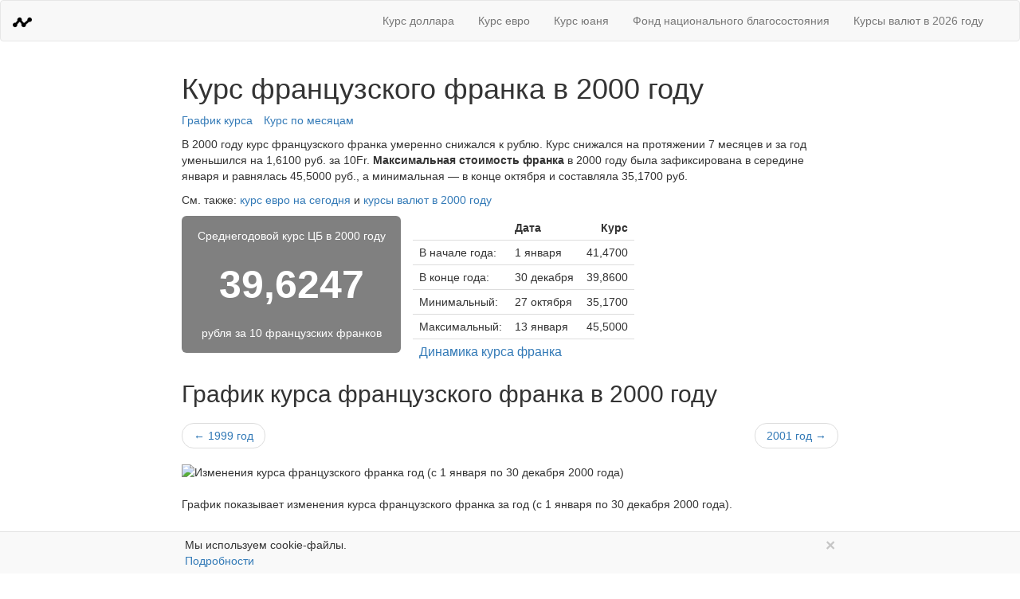

--- FILE ---
content_type: text/html; charset=UTF-8
request_url: https://ratestats.com/french-franc/2000/
body_size: 4844
content:
<!DOCTYPE html>
<html lang="ru-RU">
<head>
            <script async src="https://www.googletagmanager.com/gtag/js?id=G-FJPSXKLL3N"></script>
        <script>
            window.dataLayer = window.dataLayer || [];
            function gtag(){dataLayer.push(arguments);}
            gtag('js', new Date());

            gtag('config', 'G-FJPSXKLL3N');
        </script>
        <meta charset="UTF-8"/>
    <meta name="viewport" content="width=device-width, initial-scale=1">
    <meta name="csrf-param" content="_csrf">
<meta name="csrf-token" content="tpqZ_3H__Y0PpBgMJYw4JvZrod_fNEX22g4kBPftEi3789bNCMqw_Hn8azoXoQFCgwjLlaUBdK69aWNMgqZ-fg==">
    <title>Курс французского франка в 2000 году</title>
    <script type="text/javascript"><!--
    if (!Date.now) Date.now = function() { return new Date().getTime(); }
    var _timePageLoadStart = Date.now();
    //--></script>
    <meta name="description" content="Динамика изменений французского франка в 2000 году, график курса к рублю за год и история его изменения по месяцам.">
<meta name="keywords" content="курс французского франка в 2000 году,французский франк в 2000 году,динамика курса французского франка в 2000 году,график курса французского франка в 2000 году,курс французского франка 2000 год">
<meta property="og:url" content="https://ratestats.com/french-franc/2000/">
<meta property="og:site_name" content="RateStats.com">
<meta property="og:locale" content="ru_RU">
<meta property="og:type" content="article">
<meta property="og:title" content="Курс французского франка в 2000 году">
<meta property="og:description" content="Динамика изменений французского франка в 2000 году, график курса к рублю за год и история его изменения по месяцам.">
<meta property="fb:app_id" content="1399025273653343">
<meta property="og:image" content="https://ratestats.com/svg/french-franc/20001230/364days/rates-daily/">
<meta property="twitter:url" content="https://ratestats.com/french-franc/2000/">
<meta property="twitter:card" content="summary">
<meta property="twitter:title" content="Курс французского франка в 2000 году">
<meta property="twitter:description" content="Динамика изменений французского франка в 2000 году, график курса к рублю за год и история его изменения по месяцам.">
<meta property="twitter:image" content="https://ratestats.com/svg/french-franc/20001230/364days/rates-daily/">
<meta property="twitter:image:alt" content="График изменения курса французского франка в 2000 году">
<meta name="title" content="Курс французского франка в 2000 году">
<link href="https://ratestats.com/french-franc/2001/" rel="next">
<link href="https://ratestats.com/french-franc/1999/" rel="prev">
<link href="//www.googletagmanager.com" rel="dns-prefetch">
<link href="https://ratestats.com/french-franc/2000/" rel="canonical">
<link href="https://ratestats.com/svg/french-franc/20001230/364days/rates-daily/" rel="image_src">
<link href="/assets/1f3eb84d/css/bootstrap.min.css" rel="stylesheet">
<link href="/assets/fad1ff9e/css/site.css" rel="stylesheet"></head>
<body>
<nav class="b-navbar navbar navbar-default">
  <div class="container-fluid">
    <!-- Brand and toggle get grouped for better mobile display -->
    <div class="navbar-header">
            <button type="button" class="navbar-toggle collapsed" data-toggle="collapse" data-target="#js-navbar-menu" aria-expanded="false">
        <span class="sr-only">Меню</span>

        <span class="icon-bar"></span>
        <span class="icon-bar"></span>
        <span class="icon-bar"></span>
      </button>
      
      <a class="navbar-brand" href="/" rel="home">
        <img alt="RateStats.com" src="/i/logo-128px.png" class="b-navbar__brand-logo">
      </a>
    </div>

        <div class="collapse navbar-collapse navbar-right" id="js-navbar-menu">
      <ul class="nav navbar-nav">
        <li><a href="/dollar/" title="Динамика курса доллара США">Курс доллара</a></li>
        <li><a href="/euro/">Курс евро</a></li>
        <li><a href="/yuan/" title="Динамика курса китайского юаня">Курс юаня</a></li>
        <li><a href="/funds/fnb/">Фонд национального благосостояния</a></li>
        <li><a href="/all/2026/">Курсы валют в 2026 году</a></li>
              </ul>
    </div>
      </div>
</nav>

<div class="container col-lg-8 col-lg-offset-2 col-md-8 col-md-offset-2 col-sm-10 col-sm-offset-1">
    
    <div class="b-ticker__detailed-info" itemscope itemtype="http://schema.org/Product">
    <h1 id="nav-summary">Курс французского франка в 2000 году</h1>
            <ul class="b-sub-menu">
            <li class="b-sub-menu__item"><a class="js-menu-item" data-label="#nav-chart" href="#nav-chart">График курса</a></li>
            <li class="b-sub-menu__item"><a class="js-menu-item" data-label="#nav-history" href="#nav-history">Курс по месяцам</a></li>
    </ul>
    
        <p>В 2000 году курс французского франка умеренно снижался к рублю. Курс снижался на протяжении 7 месяцев и за год уменьшился на 1,6100 руб. за 10Fr. <strong>Максимальная стоимость франка</strong> в 2000 году была зафиксирована в середине января и равнялась 45,5000&nbsp;руб., а минимальная&nbsp;&mdash;&nbsp;в конце октября и составляла 35,1700 руб.</p>    
                <p>См.&nbsp;также: <a href="/euro/" title="Курс евро">курс евро на сегодня</a> и <a href="/all/2000/">курсы валют в 2000 году</a></p>

            <div class="b-ticker__rates">
        <div class="row">
            <div class="b-current-rate b-current-rate_inactive col-xs-6 col-sm-5 col-md-5 col-lg-4">
                Среднегодовой курс ЦБ в 2000 году
                <span class="b-current-rate__value" itemprop="price" content="39,6247">39,6247</span>
                <span class="b-current-rate__description" itemprop="priceCurrency" content="RUB">рубля за <span itemprop="name">10 французских франков</span></span>
            </div>

            <div class="b-last-rates col-xs-6 col-sm-7 col-md-7 col-lg-6">
                <table class="b-rates b-rates_small">
                <thead>
                    <tr>
                        <th></th>
                        <th class="b-rates__period">Дата</th>
                        <th class="b-rates__amount">Курс</th>
                    </tr>
                </thead>
                <tbody>
                    <tr>
                        <td>В начале года:</td>
                        <td class="b-rates__period">1 января</td>
                        <td class="b-rates__amount">41,4700</td>
                    </tr>
                    <tr>
                        <td>В конце года:</td>
                        <td class="b-rates__period">30 декабря</td>
                        <td class="b-rates__amount">39,8600</td>
                    </tr>
                    <tr>
                        <td>Минимальный:</td>
                        <td class="b-rates__period">27 октября</td>
                        <td class="b-rates__amount">35,1700</td>
                    </tr>
                    <tr>
                        <td>Максимальный:</td>
                        <td class="b-rates__period">13 января</td>
                        <td class="b-rates__amount">45,5000</td>
                    </tr>
                </tbody>
                                                                                                    <tfoot>
                    <tr class="b-rates__item">
                        <td colspan="3"><a class="js-ga-event"
                           data-category="Navigations" data-action="Ticker Info" data-label="FRF"
                           href="/french-franc/">Динамика курса франка</a></td>
                    </tr>
                    </tfoot>
                                                </table>
            </div>
        </div>
    </div>
        

<h2 id="nav-chart">График курса французского франка в 2000 году</h2>
    <nav aria-hidden="true">
        <ul class="pager">
                    <li class="previous"><a rel="prev" class="js-ga-event"
                data-category="Navigations" data-action="Ticker Chart Previous Year" data-label="1999"
                title="французский франк в 1999 году"
                href="https://ratestats.com/french-franc/1999/#nav-chart">&larr; 1999 год</a></li>
                            <li class="next"><a rel="next" class="js-ga-event"
                data-category="Navigations" data-action="Ticker Chart Next Year" data-label="2001"
                title="французский франк в 2001 году"
                href="https://ratestats.com/french-franc/2001/#nav-chart">2001 год &rarr;</a></li>
                </ul>
    </nav>
<div class="b-chart">
            
        <img class="b-chart__image js-selected-chart-image" src="/svg/french-franc/20001230/364days/rates-daily/" alt="Изменения курса французского франка год (с 1 января по 30 декабря 2000 года)">
    <p class="b-chart__description">График показывает изменения курса французского франка за <span class="js-selected-chart-description">год (с 1 января по 30 декабря 2000 года)</span>.</p>
    </div>


    <h2 id="nav-history">Курс французского франка в 2000 году по месяцам</h2>

                <p>Стоимость франка сильнее всего менялась в январе, когда колебания курса превышали 4,0 рубля, а слабее всего &mdash; в ноябре. Больше всего франк прибавил в декабре, по итогам которого вырос на 9,1%, а потерял &mdash; в апреле, когда его цена уменьшилась на 5,5%.</p>
        
    <p>В таблице показаны изменения курса франка в 2000 году по месяцам:</p>

        <div class="b-rates b-rates_middle table-responsive">
    <table class="table table-striped">
        <thead>
        <tr>
            <th class="b-rates__period">Месяц</th>
                        <th class="b-rates__amount b-low-priority">Средний курс</th>            <th class="b-rates__amount hidden-xs">Курс в начале</th>
            <th class="b-rates__amount hidden-xs">Курс в конце</th>
            <th class="b-rates__amount">Минимум</th>
            <th class="b-rates__amount">Максимум</th>
        </tr>
        </thead>
        <tbody>
                    <tr class="b-rates__item">
                <td class="b-rates__period-name"><a href="/french-franc/2000/01/" title="Курс французского франка в январе 2000 года">Январь</a></td>
                                <td class="b-rates__amount b-low-priority">43,7661</td>                <td class="b-rates__amount hidden-xs">41,4700</td>
                <td class="b-rates__amount hidden-xs">43,0400</td>
                <td class="b-rates__amount">
                                            41,4700                                                        </td>
                <td class="b-rates__amount">
                                            <span class="b-rates__amount_selected" title="Максимальное значение курса за год">45,5000</span>
                                                        </td>
            </tr>
                    <tr class="b-rates__item">
                <td class="b-rates__period-name"><a href="/french-franc/2000/02/" title="Курс французского франка в феврале 2000 года">Февраль</a></td>
                                <td class="b-rates__amount b-low-priority">43,1248</td>                <td class="b-rates__amount hidden-xs">42,6600</td>
                <td class="b-rates__amount hidden-xs">41,8400</td>
                <td class="b-rates__amount">
                                            41,8400                                                        </td>
                <td class="b-rates__amount">
                                            44,2300                                                        </td>
            </tr>
                    <tr class="b-rates__item">
                <td class="b-rates__period-name"><a href="/french-franc/2000/03/" title="Курс французского франка в марте 2000 года">Март</a></td>
                                <td class="b-rates__amount b-low-priority">41,9155</td>                <td class="b-rates__amount hidden-xs">42,3000</td>
                <td class="b-rates__amount hidden-xs">41,3600</td>
                <td class="b-rates__amount">
                                            41,2800                                                        </td>
                <td class="b-rates__amount">
                                            42,5300                                                        </td>
            </tr>
                    <tr class="b-rates__item">
                <td class="b-rates__period-name"><a href="/french-franc/2000/04/" title="Курс французского франка в апреле 2000 года">Апрель</a></td>
                                <td class="b-rates__amount b-low-priority">41,3195</td>                <td class="b-rates__amount hidden-xs">41,7700</td>
                <td class="b-rates__amount hidden-xs">39,4700</td>
                <td class="b-rates__amount">
                                            39,4700                                                        </td>
                <td class="b-rates__amount">
                                            42,1600                                                        </td>
            </tr>
                    <tr class="b-rates__item">
                <td class="b-rates__period-name"><a href="/french-franc/2000/05/" title="Курс французского франка в мае 2000 года">Май</a></td>
                                <td class="b-rates__amount b-low-priority">39,0553</td>                <td class="b-rates__amount hidden-xs">39,2900</td>
                <td class="b-rates__amount hidden-xs">39,9300</td>
                <td class="b-rates__amount">
                                            38,5200                                                        </td>
                <td class="b-rates__amount">
                                            40,1100                                                        </td>
            </tr>
                    <tr class="b-rates__item">
                <td class="b-rates__period-name"><a href="/french-franc/2000/06/" title="Курс французского франка в июне 2000 года">Июнь</a></td>
                                <td class="b-rates__amount b-low-priority">40,8129</td>                <td class="b-rates__amount hidden-xs">40,0500</td>
                <td class="b-rates__amount hidden-xs">40,3700</td>
                <td class="b-rates__amount">
                                            40,0500                                                        </td>
                <td class="b-rates__amount">
                                            41,6400                                                        </td>
            </tr>
                    <tr class="b-rates__item">
                <td class="b-rates__period-name"><a href="/french-franc/2000/07/" title="Курс французского франка в июле 2000 года">Июль</a></td>
                                <td class="b-rates__amount b-low-priority">39,9914</td>                <td class="b-rates__amount hidden-xs">40,7400</td>
                <td class="b-rates__amount hidden-xs">39,5100</td>
                <td class="b-rates__amount">
                                            39,0100                                                        </td>
                <td class="b-rates__amount">
                                            40,7400                                                        </td>
            </tr>
                    <tr class="b-rates__item">
                <td class="b-rates__period-name"><a href="/french-franc/2000/08/" title="Курс французского франка в августе 2000 года">Август</a></td>
                                <td class="b-rates__amount b-low-priority">38,3652</td>                <td class="b-rates__amount hidden-xs">39,1400</td>
                <td class="b-rates__amount hidden-xs">37,7200</td>
                <td class="b-rates__amount">
                                            37,7200                                                        </td>
                <td class="b-rates__amount">
                                            39,3800                                                        </td>
            </tr>
                    <tr class="b-rates__item">
                <td class="b-rates__period-name"><a href="/french-franc/2000/09/" title="Курс французского франка в сентябре 2000 года">Сентябрь</a></td>
                                <td class="b-rates__amount b-low-priority">36,9559</td>                <td class="b-rates__amount hidden-xs">37,8200</td>
                <td class="b-rates__amount hidden-xs">37,2200</td>
                <td class="b-rates__amount">
                                            35,9700                                                        </td>
                <td class="b-rates__amount">
                                            38,1200                                                        </td>
            </tr>
                    <tr class="b-rates__item">
                <td class="b-rates__period-name"><a href="/french-franc/2000/10/" title="Курс французского франка в октябре 2000 года">Октябрь</a></td>
                                <td class="b-rates__amount b-low-priority">36,3667</td>                <td class="b-rates__amount hidden-xs">37,3000</td>
                <td class="b-rates__amount hidden-xs">35,7100</td>
                <td class="b-rates__amount">
                                            <span class="b-rates__amount_selected" title="Минимальное значение курса за год">35,1700</span>
                                                        </td>
                <td class="b-rates__amount">
                                            37,3000                                                        </td>
            </tr>
                    <tr class="b-rates__item">
                <td class="b-rates__period-name"><a href="/french-franc/2000/11/" title="Курс французского франка в ноябре 2000 года">Ноябрь</a></td>
                                <td class="b-rates__amount b-low-priority">36,2190</td>                <td class="b-rates__amount hidden-xs">35,6000</td>
                <td class="b-rates__amount hidden-xs">36,4000</td>
                <td class="b-rates__amount">
                                            35,6000                                                        </td>
                <td class="b-rates__amount">
                                            36,8000                                                        </td>
            </tr>
                    <tr class="b-rates__item">
                <td class="b-rates__period-name"><a href="/french-franc/2000/12/" title="Курс французского франка в декабре 2000 года">Декабрь</a></td>
                                <td class="b-rates__amount b-low-priority">38,2790</td>                <td class="b-rates__amount hidden-xs">36,5400</td>
                <td class="b-rates__amount hidden-xs">39,8600</td>
                <td class="b-rates__amount">
                                            36,5400                                                        </td>
                <td class="b-rates__amount">
                                            39,9400                                                        </td>
            </tr>
                </tbody>
    </table>
</div>
    
<div class="b-back-menu row">
            <p class="b-back-menu_left col-xs-6 pull-left"><a rel="prev" class="js-ga-event"
            data-category="Navigations" data-action="Ticker Bottom Previous Year" data-label="1999"
            href="https://ratestats.com/french-franc/1999/">&larr; французский франк в 1999 году</a></p>
                <p class="b-back-menu_right col-xs-6 pull-right"><a rel="next" class="js-ga-event"
            data-category="Navigations" data-action="Ticker Bottom Next Year" data-label="2001"
            href="https://ratestats.com/french-franc/2001/">французский франк в 2001 году &rarr;</a></p>
    </div>

<div class="b-inset-block well">
    <h4 class="b-inset-block__header">Смотрите также:</h4>

    <div class="row">
                    <div class="b-inset-block__column col-xs-12 col-sm-6">
                <ul class="b-inset-block__content">
                                            <li class="b-inset-block__content-item"><a href="/turkish-lira/" title="Динамика изменений курса турецкой лиры">Курс турецкой лиры</a></li>
                                            <li class="b-inset-block__content-item"><a href="/azerbaijani-manat/" title="Динамика изменений курса азербайджанского маната">Курс азербайджанского маната</a></li>
                                            <li class="b-inset-block__content-item"><a href="/lats/" title="Динамика изменений курса латвийского лата">Курс латвийского лата</a></li>
                                    </ul>
            </div>
                    <div class="b-inset-block__column col-xs-12 col-sm-6">
                <ul class="b-inset-block__content">
                                            <li class="b-inset-block__content-item"><a href="/french-franc/2001/" title="Динамика изменений курса французского франка в 2001 году">Курс французского франка в 2001 году</a></li>
                                            <li class="b-inset-block__content-item"><a href="/french-franc/1999/" title="Динамика изменений курса французского франка в 1999 году">Курс французского франка в 1999 году</a></li>
                                            <li class="b-inset-block__content-item"><a href="/french-franc/1998/" title="Динамика изменений курса французского франка в 1998 году">Курс французского франка в 1998 году</a></li>
                                    </ul>
            </div>
            </div>
</div>

</div>

    <div class="b-footer">
    <hr>
    <div class="row hidden-print">
        <div class="b-footer__about col-xs-10 col-md-9">
            <div class="b-footer__about-item"><a href="/about/">О проекте</a></div>
            <div class="b-footer__about-item"><a rel="sitemap" href="/sitemap/">Карта сайта</a></div>
            <div class="b-footer__about-item"><a href="/privacy/cookie/">Использование cookie</a></div>
        </div>
        <div class="b-footer__contacts col-xs-2 col-md-3">
            <a rel="contact" href="/cdn-cgi/l/email-protection#7d52521c191014133d0f1c09180e091c090e531e1210" class="b-footer__contacts-item"><span class="glyphicon glyphicon-envelope" aria-hidden="true"></span></a>
        </div>
    </div>
    <div class="b-footer__law">
        <p>©&nbsp;2015&nbsp;—&nbsp;2026 <a href="/">RateStats.com</a></p>
        <p>Информация на сайте носит справочный характер и не является офертой.</p>
    </div>
</div>

<div class="b-popup b-popup_sticky js-privacy-popup" style="display: none;">
    <div class="col-lg-8 col-lg-offset-2 col-md-8 col-md-offset-2 col-sm-10 col-sm-offset-1">
        <button type="button" class="close js-privacy-popup-close" aria-label="Закрыть">
            <span aria-hidden="true">&times;</span>
        </button>
        Мы используем cookie-файлы.<br><a href="/privacy/cookie/">Подробности</a>
    </div>
</div>
</div>
<script data-cfasync="false" src="/cdn-cgi/scripts/5c5dd728/cloudflare-static/email-decode.min.js"></script><script src="/assets/241877f7/jquery.min.js"></script>
<script src="/assets/f453d159/yii.js"></script>
<script src="/assets/1f3eb84d/js/bootstrap.min.js"></script>
<script src="/assets/fad1ff9e/js/site.js"></script><script defer src="https://static.cloudflareinsights.com/beacon.min.js/vcd15cbe7772f49c399c6a5babf22c1241717689176015" integrity="sha512-ZpsOmlRQV6y907TI0dKBHq9Md29nnaEIPlkf84rnaERnq6zvWvPUqr2ft8M1aS28oN72PdrCzSjY4U6VaAw1EQ==" data-cf-beacon='{"version":"2024.11.0","token":"2bf43542f72c49d2b9c55aa0cc8527c4","r":1,"server_timing":{"name":{"cfCacheStatus":true,"cfEdge":true,"cfExtPri":true,"cfL4":true,"cfOrigin":true,"cfSpeedBrain":true},"location_startswith":null}}' crossorigin="anonymous"></script>
</body>
</html>
